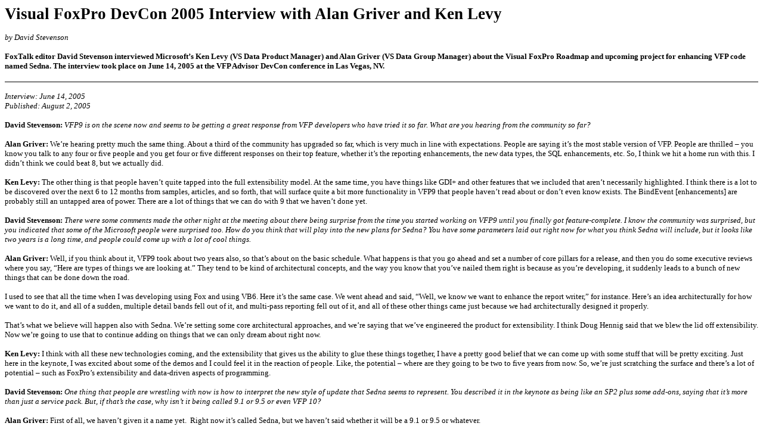

--- FILE ---
content_type: text/html
request_url: http://foxcentral.net/microsoft/vfpdevcon2005_interview_alangriver_kenlevy.htm
body_size: 76858
content:
<html xmlns:v="urn:schemas-microsoft-com:vml"
xmlns:o="urn:schemas-microsoft-com:office:office"
xmlns:w="urn:schemas-microsoft-com:office:word"
xmlns:st1="urn:schemas-microsoft-com:office:smarttags"
xmlns="http://www.w3.org/TR/REC-html40">

<head>
<meta http-equiv=Content-Type content="text/html; charset=windows-1252">
<meta name=ProgId content=Word.Document>
<meta name=Generator content="Microsoft Word 11">
<meta name=Originator content="Microsoft Word 11">
<link rel=File-List
href="VFPDevCon2005_Interview_AlanGriver_KenLevy_files/filelist.xml">
<title>Visual FoxPro DevCon 2005 Interview with Alan Griver and Ken Levy</title>
<o:SmartTagType namespaceuri="urn:schemas-microsoft-com:office:smarttags"
 name="place"/>
<o:SmartTagType namespaceuri="urn:schemas-microsoft-com:office:smarttags"
 name="State"/>
<o:SmartTagType namespaceuri="urn:schemas-microsoft-com:office:smarttags"
 name="City"/>
<o:SmartTagType namespaceuri="urn:schemas-microsoft-com:office:smarttags"
 name="PersonName"/>
<!--[if gte mso 9]><xml>
 <o:DocumentProperties>
  <o:Author>David Stevenson</o:Author>
  <o:Template>PinnacleTemplate.dot</o:Template>
  <o:LastAuthor>Ken Levy</o:LastAuthor>
  <o:Revision>5</o:Revision>
  <o:TotalTime>39</o:TotalTime>
  <o:Created>2005-08-02T16:31:00Z</o:Created>
  <o:LastSaved>2005-08-02T16:50:00Z</o:LastSaved>
  <o:Pages>1</o:Pages>
  <o:Words>5535</o:Words>
  <o:Characters>31554</o:Characters>
  <o:Lines>262</o:Lines>
  <o:Paragraphs>74</o:Paragraphs>
  <o:CharactersWithSpaces>37015</o:CharactersWithSpaces>
  <o:Version>11.6408</o:Version>
 </o:DocumentProperties>
</xml><![endif]--><!--[if gte mso 9]><xml>
 <w:WordDocument>
  <w:SpellingState>Clean</w:SpellingState>
  <w:GrammarState>Clean</w:GrammarState>
  <w:DoNotHyphenateCaps/>
  <w:DrawingGridHorizontalSpacing>0 pt</w:DrawingGridHorizontalSpacing>
  <w:DrawingGridVerticalSpacing>0 pt</w:DrawingGridVerticalSpacing>
  <w:DisplayHorizontalDrawingGridEvery>0</w:DisplayHorizontalDrawingGridEvery>
  <w:DisplayVerticalDrawingGridEvery>0</w:DisplayVerticalDrawingGridEvery>
  <w:UseMarginsForDrawingGridOrigin/>
  <w:ValidateAgainstSchemas/>
  <w:SaveIfXMLInvalid>false</w:SaveIfXMLInvalid>
  <w:IgnoreMixedContent>false</w:IgnoreMixedContent>
  <w:AlwaysShowPlaceholderText>false</w:AlwaysShowPlaceholderText>
  <w:DrawingGridHorizontalOrigin>0 pt</w:DrawingGridHorizontalOrigin>
  <w:DrawingGridVerticalOrigin>0 pt</w:DrawingGridVerticalOrigin>
  <w:Compatibility>
   <w:UsePrinterMetrics/>
   <w:FootnoteLayoutLikeWW8/>
   <w:ShapeLayoutLikeWW8/>
   <w:AlignTablesRowByRow/>
   <w:ForgetLastTabAlignment/>
   <w:LayoutRawTableWidth/>
   <w:LayoutTableRowsApart/>
   <w:UseWord97LineBreakingRules/>
   <w:SelectEntireFieldWithStartOrEnd/>
   <w:UseWord2002TableStyleRules/>
  </w:Compatibility>
  <w:BrowserLevel>MicrosoftInternetExplorer4</w:BrowserLevel>
 </w:WordDocument>
</xml><![endif]--><!--[if gte mso 9]><xml>
 <w:LatentStyles DefLockedState="false" LatentStyleCount="156">
 </w:LatentStyles>
</xml><![endif]--><!--[if !mso]><object
 classid="clsid:38481807-CA0E-42D2-BF39-B33AF135CC4D" id=ieooui></object>
<style>
st1\:*{behavior:url(#ieooui) }
</style>
<![endif]-->
<style>
<!--
 /* Font Definitions */
 @font-face
	{font-family:Tahoma;
	panose-1:2 11 6 4 3 5 4 4 2 4;
	mso-font-charset:0;
	mso-generic-font-family:swiss;
	mso-font-pitch:variable;
	mso-font-signature:1627421319 -2147483648 8 0 66047 0;}
@font-face
	{font-family:Verdana;
	panose-1:2 11 6 4 3 5 4 4 2 4;
	mso-font-charset:0;
	mso-generic-font-family:swiss;
	mso-font-pitch:variable;
	mso-font-signature:536871559 0 0 0 415 0;}
 /* Style Definitions */
 p.MsoNormal, li.MsoNormal, div.MsoNormal
	{mso-style-parent:"";
	margin:0in;
	margin-bottom:.0001pt;
	mso-pagination:widow-orphan;
	font-size:10.0pt;
	font-family:"Times New Roman";
	mso-fareast-font-family:"Times New Roman";}
h1
	{mso-style-next:Normal;
	margin-top:12.0pt;
	margin-right:0in;
	margin-bottom:3.0pt;
	margin-left:0in;
	mso-pagination:widow-orphan;
	page-break-after:avoid;
	mso-outline-level:1;
	font-size:14.0pt;
	mso-bidi-font-size:10.0pt;
	font-family:Arial;
	mso-bidi-font-family:"Times New Roman";
	mso-font-kerning:14.0pt;
	mso-bidi-font-weight:normal;}
p.MsoCommentText, li.MsoCommentText, div.MsoCommentText
	{mso-style-noshow:yes;
	margin:0in;
	margin-bottom:.0001pt;
	mso-pagination:widow-orphan;
	font-size:10.0pt;
	font-family:"Times New Roman";
	mso-fareast-font-family:"Times New Roman";}
span.MsoCommentReference
	{mso-style-noshow:yes;
	mso-ansi-font-size:8.0pt;
	mso-bidi-font-size:8.0pt;}
a:link, span.MsoHyperlink
	{color:blue;
	text-decoration:underline;
	text-underline:single;}
a:visited, span.MsoHyperlinkFollowed
	{color:purple;
	text-decoration:underline;
	text-underline:single;}
p.MsoAcetate, li.MsoAcetate, div.MsoAcetate
	{mso-style-noshow:yes;
	margin:0in;
	margin-bottom:.0001pt;
	mso-pagination:widow-orphan;
	font-size:8.0pt;
	font-family:Tahoma;
	mso-fareast-font-family:"Times New Roman";}
p.question, li.question, div.question
	{mso-style-name:_question;
	margin:0in;
	margin-bottom:.0001pt;
	mso-pagination:widow-orphan;
	tab-stops:.25in;
	font-size:10.0pt;
	font-family:Arial;
	mso-fareast-font-family:"Times New Roman";
	mso-bidi-font-family:"Times New Roman";
	font-weight:bold;
	mso-bidi-font-weight:normal;}
p.bodytext, li.bodytext, div.bodytext
	{mso-style-name:"_body text";
	margin:0in;
	margin-bottom:.0001pt;
	mso-pagination:widow-orphan;
	tab-stops:.25in;
	font-size:10.0pt;
	font-family:"Times New Roman";
	mso-fareast-font-family:"Times New Roman";}
p.headline, li.headline, div.headline
	{mso-style-name:_headline;
	mso-style-parent:"_body text";
	mso-style-next:"_body text";
	margin:0in;
	margin-bottom:.0001pt;
	mso-pagination:widow-orphan;
	tab-stops:.25in;
	font-size:24.0pt;
	mso-bidi-font-size:10.0pt;
	font-family:Arial;
	mso-fareast-font-family:"Times New Roman";
	mso-bidi-font-family:"Times New Roman";
	font-weight:bold;
	mso-bidi-font-weight:normal;}
p.intro, li.intro, div.intro
	{mso-style-name:_intro;
	mso-style-parent:"_body text";
	mso-style-next:"_body text";
	margin:0in;
	margin-bottom:.0001pt;
	mso-pagination:widow-orphan;
	tab-stops:.25in;
	font-size:9.0pt;
	mso-bidi-font-size:10.0pt;
	font-family:Arial;
	mso-fareast-font-family:"Times New Roman";
	mso-bidi-font-family:"Times New Roman";
	font-weight:bold;
	mso-bidi-font-weight:normal;}
p.byline, li.byline, div.byline
	{mso-style-name:_byline;
	mso-style-parent:"_body text";
	mso-style-next:"_body text";
	margin:0in;
	margin-bottom:.0001pt;
	mso-pagination:widow-orphan;
	tab-stops:.25in;
	font-size:10.0pt;
	font-family:"Times New Roman";
	mso-fareast-font-family:"Times New Roman";
	font-style:italic;
	mso-bidi-font-style:normal;}
p.subhead1, li.subhead1, div.subhead1
	{mso-style-name:"_subhead 1";
	mso-style-parent:"_body text";
	mso-style-next:"_body text";
	margin:0in;
	margin-bottom:.0001pt;
	mso-pagination:widow-orphan;
	tab-stops:.25in;
	font-size:10.0pt;
	font-family:Arial;
	mso-fareast-font-family:"Times New Roman";
	mso-bidi-font-family:"Times New Roman";
	font-weight:bold;
	mso-bidi-font-weight:normal;}
p.subhead2, li.subhead2, div.subhead2
	{mso-style-name:"_subhead 2";
	mso-style-parent:"_subhead 1";
	mso-style-next:"_body text";
	margin:0in;
	margin-bottom:.0001pt;
	mso-pagination:widow-orphan;
	tab-stops:.25in;
	font-size:10.0pt;
	font-family:Arial;
	mso-fareast-font-family:"Times New Roman";
	mso-bidi-font-family:"Times New Roman";
	font-weight:bold;
	mso-bidi-font-weight:normal;
	font-style:italic;
	mso-bidi-font-style:normal;}
p.figurecaption, li.figurecaption, div.figurecaption
	{mso-style-name:"_figure caption";
	mso-style-parent:"_body text";
	mso-style-next:"_body text";
	margin:0in;
	margin-bottom:.0001pt;
	mso-pagination:widow-orphan;
	tab-stops:.25in;
	font-size:10.0pt;
	font-family:Arial;
	mso-fareast-font-family:"Times New Roman";
	mso-bidi-font-family:"Times New Roman";
	font-style:italic;
	mso-bidi-font-style:normal;}
p.tablecaption, li.tablecaption, div.tablecaption
	{mso-style-name:"_table caption";
	mso-style-parent:"_body text";
	mso-style-next:"_body text";
	margin:0in;
	margin-bottom:.0001pt;
	mso-pagination:widow-orphan;
	tab-stops:.25in;
	font-size:10.0pt;
	font-family:Arial;
	mso-fareast-font-family:"Times New Roman";
	mso-bidi-font-family:"Times New Roman";
	font-style:italic;
	mso-bidi-font-style:normal;}
p.listingcaption, li.listingcaption, div.listingcaption
	{mso-style-name:"_listing caption";
	mso-style-parent:"_body text";
	mso-style-next:"_body text";
	margin:0in;
	margin-bottom:.0001pt;
	mso-pagination:widow-orphan;
	tab-stops:.25in;
	font-size:10.0pt;
	font-family:Arial;
	mso-fareast-font-family:"Times New Roman";
	mso-bidi-font-family:"Times New Roman";
	font-style:italic;
	mso-bidi-font-style:normal;}
p.code, li.code, div.code
	{mso-style-name:_code;
	mso-style-parent:"_body text";
	mso-style-next:"_body text";
	margin:0in;
	margin-bottom:.0001pt;
	mso-pagination:widow-orphan;
	tab-stops:9.0pt;
	font-size:8.0pt;
	mso-bidi-font-size:10.0pt;
	font-family:"Courier New";
	mso-fareast-font-family:"Times New Roman";
	mso-bidi-font-family:"Times New Roman";
	font-weight:bold;
	mso-bidi-font-weight:normal;}
p.bio, li.bio, div.bio
	{mso-style-name:_bio;
	mso-style-parent:"_body text";
	mso-style-next:"_body text";
	margin:0in;
	margin-bottom:.0001pt;
	mso-pagination:widow-orphan;
	tab-stops:.25in;
	font-size:9.0pt;
	mso-bidi-font-size:10.0pt;
	font-family:"Times New Roman";
	mso-fareast-font-family:"Times New Roman";
	font-style:italic;
	mso-bidi-font-style:normal;}
p.tabletext, li.tabletext, div.tabletext
	{mso-style-name:"_table text";
	mso-style-parent:"_body text";
	mso-style-next:"_body text";
	margin:0in;
	margin-bottom:.0001pt;
	mso-pagination:widow-orphan;
	tab-stops:.25in;
	font-size:8.0pt;
	mso-bidi-font-size:10.0pt;
	font-family:Arial;
	mso-fareast-font-family:"Times New Roman";
	mso-bidi-font-family:"Times New Roman";}
p.tablecolumnhead, li.tablecolumnhead, div.tablecolumnhead
	{mso-style-name:"_table column head";
	mso-style-parent:"_table text";
	mso-style-next:"_body text";
	margin:0in;
	margin-bottom:.0001pt;
	mso-pagination:widow-orphan;
	tab-stops:.25in;
	font-size:9.0pt;
	mso-bidi-font-size:10.0pt;
	font-family:Arial;
	mso-fareast-font-family:"Times New Roman";
	mso-bidi-font-family:"Times New Roman";
	font-weight:bold;
	mso-bidi-font-weight:normal;}
p.sidebartext, li.sidebartext, div.sidebartext
	{mso-style-name:"_sidebar text";
	mso-style-parent:"_body text";
	mso-style-next:"_body text";
	margin:0in;
	margin-bottom:.0001pt;
	mso-pagination:widow-orphan;
	tab-stops:.25in;
	font-size:9.0pt;
	mso-bidi-font-size:10.0pt;
	font-family:Arial;
	mso-fareast-font-family:"Times New Roman";
	mso-bidi-font-family:"Times New Roman";}
p.sidebarheadline, li.sidebarheadline, div.sidebarheadline
	{mso-style-name:"_sidebar headline";
	mso-style-parent:"_body text";
	mso-style-next:"_body text";
	margin:0in;
	margin-bottom:.0001pt;
	mso-pagination:widow-orphan;
	tab-stops:.25in;
	font-size:18.0pt;
	mso-bidi-font-size:10.0pt;
	font-family:Arial;
	mso-fareast-font-family:"Times New Roman";
	mso-bidi-font-family:"Times New Roman";
	font-weight:bold;
	mso-bidi-font-weight:normal;}
p.tipheadline, li.tipheadline, div.tipheadline
	{mso-style-name:"_tip headline";
	mso-style-parent:"_body text";
	mso-style-next:"_body text";
	margin:0in;
	margin-bottom:.0001pt;
	mso-pagination:widow-orphan;
	tab-stops:.25in;
	font-size:18.0pt;
	mso-bidi-font-size:10.0pt;
	font-family:Arial;
	mso-fareast-font-family:"Times New Roman";
	mso-bidi-font-family:"Times New Roman";
	font-weight:bold;
	mso-bidi-font-weight:normal;}
p.tiptext, li.tiptext, div.tiptext
	{mso-style-name:"_tip text";
	mso-style-parent:"_body text";
	mso-style-next:"_body text";
	margin:0in;
	margin-bottom:.0001pt;
	mso-pagination:widow-orphan;
	tab-stops:.25in;
	font-size:10.0pt;
	font-family:"Times New Roman";
	mso-fareast-font-family:"Times New Roman";}
p.tipbyline, li.tipbyline, div.tipbyline
	{mso-style-name:"_tip byline";
	mso-style-parent:"_body text";
	mso-style-next:"_body text";
	margin:0in;
	margin-bottom:.0001pt;
	mso-pagination:widow-orphan;
	tab-stops:.25in;
	font-size:9.0pt;
	mso-bidi-font-size:10.0pt;
	font-family:"Times New Roman";
	mso-fareast-font-family:"Times New Roman";
	font-style:italic;
	mso-bidi-font-style:normal;}
p.productworldnews, li.productworldnews, div.productworldnews
	{mso-style-name:"_product world news";
	mso-style-parent:"_body text";
	mso-style-next:"_body text";
	margin:0in;
	margin-bottom:.0001pt;
	mso-pagination:widow-orphan;
	tab-stops:.25in;
	font-size:8.0pt;
	mso-bidi-font-size:10.0pt;
	font-family:"Courier New";
	mso-fareast-font-family:"Times New Roman";
	mso-bidi-font-family:"Times New Roman";}
span.GramE
	{mso-style-name:"";
	mso-gram-e:yes;}
@page Section1
	{size:8.5in 11.0in;
	margin:1.0in 1.25in 1.0in 1.25in;
	mso-header-margin:.5in;
	mso-footer-margin:.5in;
	mso-paper-source:0;}
div.Section1
	{page:Section1;}
-->
</style>
<!--[if gte mso 10]>
<style>
 /* Style Definitions */
 table.MsoNormalTable
	{mso-style-name:"Table Normal";
	mso-tstyle-rowband-size:0;
	mso-tstyle-colband-size:0;
	mso-style-noshow:yes;
	mso-style-parent:"";
	mso-padding-alt:0in 5.4pt 0in 5.4pt;
	mso-para-margin:0in;
	mso-para-margin-bottom:.0001pt;
	mso-pagination:widow-orphan;
	font-size:10.0pt;
	font-family:"Times New Roman";
	mso-ansi-language:#0400;
	mso-fareast-language:#0400;
	mso-bidi-language:#0400;}
</style>
<![endif]--><!--[if gte mso 9]><xml>
 <o:shapedefaults v:ext="edit" spidmax="5122"/>
</xml><![endif]--><!--[if gte mso 9]><xml>
 <o:shapelayout v:ext="edit">
  <o:idmap v:ext="edit" data="1"/>
 </o:shapelayout></xml><![endif]-->
</head>

<body lang=EN-US link=blue vlink=purple style='tab-interval:.5in'>

<div class=Section1>

<p class=headline><span style='font-size:20.0pt;font-family:Verdana'>Visual
FoxPro DevCon 2005 Interview with Alan Griver and Ken Levy<o:p></o:p></span></p>

<p class=byline><span style='font-family:Verdana'><o:p>&nbsp;</o:p></span></p>

<p class=byline><span class=GramE><span style='font-family:Verdana'>by</span></span><span
style='font-family:Verdana'> David Stevenson<o:p></o:p></span></p>

<p class=bodytext><span style='font-family:Verdana'><o:p>&nbsp;</o:p></span></p>

<p class=intro><span style='font-size:10.0pt;font-family:Verdana'>FoxTalk
editor David Stevenson interviewed Microsoft’s Ken Levy (VS Data Product
Manager) and Alan Griver (VS Data Group Manager) about the Visual FoxPro
Roadmap and upcoming project for enhancing VFP code named Sedna. The interview
took place on June 14, 2005 at the VFP Advisor DevCon conference in <st1:place
w:st="on"><st1:City w:st="on">Las Vegas</st1:City>, <st1:State w:st="on">NV</st1:State></st1:place>.<o:p></o:p></span></p>

<div style='mso-element:para-border-div;border:none;border-bottom:solid windowtext 1.0pt;
mso-border-bottom-alt:solid windowtext .75pt;padding:0in 0in 1.0pt 0in'>

<p class=bodytext style='border:none;mso-border-bottom-alt:solid windowtext .75pt;
padding:0in;mso-padding-alt:0in 0in 1.0pt 0in'><span style='font-family:Verdana'><o:p>&nbsp;</o:p></span></p>

</div>

<p class=bodytext><span style='font-family:Verdana'><o:p>&nbsp;</o:p></span></p>

<p class=bodytext><i style='mso-bidi-font-style:normal'><span style='font-family:
Verdana'>Interview: June 14, 2005<o:p></o:p></span></i></p>

<p class=bodytext><i style='mso-bidi-font-style:normal'><span style='font-family:
Verdana'>Published: August 2, 2005</span></i><b style='mso-bidi-font-weight:
normal'><span style='font-family:Verdana'><br>
<br>
David Stevenson: </span></b><i style='mso-bidi-font-style:normal'><span
style='font-family:Verdana'>VFP9 is on the scene now and seems to be getting a
great response from VFP developers who have tried it so far. What are you
hearing from the community so far?</span></i><b style='mso-bidi-font-weight:
normal'><span style='font-family:Verdana'><o:p></o:p></span></b></p>

<p class=bodytext><span style='font-family:Verdana'><o:p>&nbsp;</o:p></span></p>

<p class=bodytext><b style='mso-bidi-font-weight:normal'><span
style='font-family:Verdana'>Alan Griver: </span></b><span style='font-family:
Verdana'>We’re hearing pretty much the same thing. About a third of the
community has upgraded so far, which is very much in line with expectations.
People are saying it’s the most stable version of VFP. People are thrilled –
you know you talk to any four or five people and you get four or five different
responses on their top feature, whether it’s the reporting enhancements, the
new data types, the SQL enhancements, etc. So, I think we hit a home run with
this. I didn’t think we could beat 8, but we actually did.<o:p></o:p></span></p>

<p class=bodytext><span style='font-family:Verdana'><o:p>&nbsp;</o:p></span></p>

<p class=bodytext><b style='mso-bidi-font-weight:normal'><span
style='font-family:Verdana'>Ken Levy: </span></b><span style='font-family:Verdana'>The
other thing is that people haven’t quite tapped into the full extensibility
model. At the same time, you have things like GDI+ and other features that we
included that aren’t necessarily highlighted. I think there is a lot to be
discovered over the next 6 to 12 months from samples, articles, and so forth,
that will surface quite a bit more functionality in VFP9 that people haven’t
read about or don’t even know exists. The BindEvent [enhancements] are probably
still an untapped area of power. There are a lot of things that we can do with
9 that we haven’t done yet.<o:p></o:p></span></p>

<p class=bodytext><span style='font-family:Verdana'><o:p>&nbsp;</o:p></span></p>

<p class=bodytext><b style='mso-bidi-font-weight:normal'><span
style='font-family:Verdana'>David Stevenson: </span></b><i style='mso-bidi-font-style:
normal'><span style='font-family:Verdana'>There were some comments made the
other night at the meeting about there being surprise from the time you started
working on VFP9 until you finally got feature-complete. I know the community
was surprised, but you indicated that some of the Microsoft people were
surprised too. How do you think that will play into the new plans for Sedna?
You have some parameters laid out right now for what you think Sedna will
include, but it looks like two years is a long time, and people could come up
with a lot of cool things.</span></i><b style='mso-bidi-font-weight:normal'><span
style='font-family:Verdana'><o:p></o:p></span></b></p>

<p class=bodytext><span style='font-family:Verdana'><o:p>&nbsp;</o:p></span></p>

<p class=bodytext><b style='mso-bidi-font-weight:normal'><span
style='font-family:Verdana'>Alan Griver: </span></b><span style='font-family:
Verdana'>Well, if you think about it, VFP9 took about two years also, so that’s
about on the basic schedule. What happens is that you go ahead and set a number
of core pillars for a release, and then you do some executive reviews where you
say, “Here are types of things we are looking at.” They tend to be kind of
architectural concepts, and the way you know that you’ve nailed them right is
because as you’re developing, it suddenly leads to a bunch of new things that
can be done down the road.<o:p></o:p></span></p>

<p class=bodytext><span style='font-family:Verdana'><o:p>&nbsp;</o:p></span></p>

<p class=bodytext><span style='font-family:Verdana'>I used to see that all the
time when I was developing using Fox and using VB6. Here it’s the same case. We
went ahead and said, “Well, we know we want to enhance the report writer,” for
instance. Here’s an idea architecturally for how we want to do it, and all of a
sudden, multiple detail bands fell out of it, and multi-pass reporting fell out
of it, and all of these other things came just because we had architecturally
designed it properly.<o:p></o:p></span></p>

<p class=bodytext><span style='font-family:Verdana'><o:p>&nbsp;</o:p></span></p>

<p class=bodytext><span style='font-family:Verdana'>That’s what we believe will
happen also with Sedna. We’re setting some core architectural approaches, and
we’re saying that we’ve engineered the product for extensibility. I think <st1:PersonName
w:st="on">Doug Hennig</st1:PersonName> said that we blew the lid off
extensibility. Now we’re going to use that to continue adding on things that we
can only dream about right now.<o:p></o:p></span></p>

<p class=bodytext><span style='font-family:Verdana'><o:p>&nbsp;</o:p></span></p>

<p class=bodytext><b style='mso-bidi-font-weight:normal'><span
style='font-family:Verdana'>Ken Levy: </span></b><span style='font-family:Verdana'>I
think with all these new technologies coming, and the extensibility that gives
us the ability to glue these things together, I have a pretty good belief that
we can come up with some stuff that will be pretty exciting. Just here in the
keynote, I was excited about some of the demos and I could feel it in the
reaction of people. Like, the potential – where are they going to be two to
five years from now. So, we’re just scratching the surface and there’s a lot of
potential – such as FoxPro’s extensibility and data-driven aspects of
programming. <o:p></o:p></span></p>

<p class=bodytext><span style='font-family:Verdana'><o:p>&nbsp;</o:p></span></p>

<p class=bodytext><b style='mso-bidi-font-weight:normal'><span
style='font-family:Verdana'>David Stevenson: </span></b><i style='mso-bidi-font-style:
normal'><span style='font-family:Verdana'>One thing that people are wrestling
with now is how to interpret the new style of update that Sedna seems to
represent. You described it in the keynote as being like an SP2 plus some
add-ons, saying that it’s more than just a service pack. But, if that’s the
case, why isn’t it being called 9.1 or 9.5 or even VFP 10?<o:p></o:p></span></i></p>

<p class=bodytext><span style='font-family:Verdana'><o:p>&nbsp;</o:p></span></p>

<p class=bodytext><b style='mso-bidi-font-weight:normal'><span
style='font-family:Verdana'>Alan Griver: </span></b><span style='font-family:
Verdana'>First of all, we haven’t given it a name yet.<span
style='mso-spacerun:yes'>  </span>Right now it’s called Sedna, but we haven’t
said whether it will be a 9.1 or 9.5 or whatever.<o:p></o:p></span></p>

<p class=bodytext><span style='font-family:Verdana'><o:p>&nbsp;</o:p></span></p>

<p class=bodytext><b style='mso-bidi-font-weight:normal'><span
style='font-family:Verdana'>David Stevenson: </span></b><i style='mso-bidi-font-style:
normal'><span style='font-family:Verdana'>Right, but you described it as a
service pack plus add-ons.</span></i><b style='mso-bidi-font-weight:normal'><span
style='font-family:Verdana'><o:p></o:p></span></b></p>

<p class=bodytext><span style='font-family:Verdana'><o:p>&nbsp;</o:p></span></p>

<p class=bodytext><b style='mso-bidi-font-weight:normal'><span
style='font-family:Verdana'>Alan Griver: </span></b><span style='font-family:
Verdana'>If you think of, for instance, Windows XP SP2, that added a lot of
functionality to Windows as well, similar to how Sedna will do that for Fox.
We’re finding that we may not have to heavily touch the core bits – that
additional DLLs, just like any application you write might have one core EXE
but a bunch of different DLLs, additional Fox extensibility can give us a wide
range of features. And it keeps us on a really stable base, so that also helps
with people migrating, and et cetera. If it worked on VFP9, it will continue to
work because it’s the same code. So, you get the enhancements and you get the
stability.<o:p></o:p></span></p>

<p class=bodytext><span style='font-family:Verdana'><o:p>&nbsp;</o:p></span></p>

<p class=bodytext><b style='mso-bidi-font-weight:normal'><span
style='font-family:Verdana'>Ken Levy: </span></b><span style='font-family:Verdana'>One
of the things we did after we shipped version 9 is we stepped back and said
rather than following a traditional path, we looked long-term. I don’t mean a
year from <span class=GramE>now,</span> I’m talking three to ten years. What’s
our <span class=GramE>path.</span> Where do Fox developers need to be, what
kind of things will they demand, <span class=GramE>what</span> will their users
demand. With our team’s limited resources, just like with 9.0, we had to be
very meticulous in what we prioritized. We can’t just do everything. If we were
to spend a whole lot of time, for instance, on the grid control, it could take
a huge amount of time in planning, development and testing. It’s not that easy
to just crack open something and make changes. <o:p></o:p></span></p>

<p class=bodytext><span style='font-family:Verdana'><o:p>&nbsp;</o:p></span></p>

<p class=bodytext><span style='font-family:Verdana'>If we took all of that
effort and put it into something that had to do with Longhorn (Windows Vista),
for example, it might benefit users and their applications far more. So it’s
like the quote from Spock in Star Trek, “The needs of the many outweigh the
needs of the few, or the one.” That’s something that we think about on occasion
when we’re thinking about these features. We have to sit back and try to decide
what <span class=GramE>are all of our options</span>, and let’s think out of
the box. What are the options of what is it, how do we package it, how do we
distribute it. We’re keeping all of our options open and we’re thinking that
having regular betas that will allow people to see what we’re doing and know
way in advance exactly what we’re thinking. So, it’s not this big surprise in
six months – what did they announce. And it’s like this big letter with all the
new features and hardly anyone knew what was coming, and then they wait six
months until the product releases – that type of thing. Here [with Sedna] on a
monthly basis they see the evolution of it and have input and the community
becomes more an extension of the FoxPro team itself.<o:p></o:p></span></p>

<p class=bodytext><span style='font-family:Verdana'><o:p>&nbsp;</o:p></span></p>

<p class=bodytext><b style='mso-bidi-font-weight:normal'><span
style='font-family:Verdana'>Alan Griver: </span></b><span style='font-family:
Verdana'>This is something that we’ve seen be very successful with Visual
Studio, with the feedback center and also the CTPs, the Community Technology
Previews. Visual Studio has been providing a release that says it may not be up
to beta quality, but you can see everything that we’re doing on a
month-by-month basis. Now SQL Server has taken that on, and now Fox is looking
at doing it as well. It’s something that I think you’ll see more groups do.<o:p></o:p></span></p>

<p class=bodytext><span style='font-family:Verdana'><o:p>&nbsp;</o:p></span></p>

<p class=bodytext><b style='mso-bidi-font-weight:normal'><span
style='font-family:Verdana'>Ken Levy: </span></b><span style='font-family:Verdana'>This
is not a marketing plug, but it’s a true technical tip for software developers.
Look into getting a very inexpensive program called Virtual PC. It’s a great
way of running beta software and experimenting with things, so you can keep up
to date, put a little time in there and give us some feedback. I think that
will go a long way in our efforts in building Sedna.<o:p></o:p></span></p>

<p class=bodytext><span style='font-family:Verdana'><o:p>&nbsp;</o:p></span></p>

<p class=bodytext><b style='mso-bidi-font-weight:normal'><span
style='font-family:Verdana'>Alan Griver: </span></b><span style='font-family:
Verdana'>I do want to make one thing pretty clear for people who are worried
about how to keep up with these monthly releases – something that the Visual
Studio community went through – and the answer is that you don’t have to pick
them up every month. When you find you have some extra time, you go and
download the latest version, play with it, run your current app on it and
report bugs.<o:p></o:p></span></p>

<p class=bodytext><span style='font-family:Verdana'><o:p>&nbsp;</o:p></span></p>

<p class=bodytext><b style='mso-bidi-font-weight:normal'><span
style='font-family:Verdana'>David Stevenson: </span></b><i style='mso-bidi-font-style:
normal'><span style='font-family:Verdana'>Do you plan to be releasing that
often – monthly?</span></i><b style='mso-bidi-font-weight:normal'><span
style='font-family:Verdana'><o:p></o:p></span></b></p>

<p class=bodytext><span style='font-family:Verdana'><o:p>&nbsp;</o:p></span></p>

<p class=bodytext><b style='mso-bidi-font-weight:normal'><span
style='font-family:Verdana'>Alan Griver: </span></b><span style='font-family:
Verdana'>That’s one of the things we’re looking at. With the size of the team,
it may not be quite as often, but we’ll see. We’d like to be a lot more
transparent and a lot more open about what we’re doing, because we’re part of
the community and the community is part of the team, and we’re always leading
the way, or closely following in this case, in how we can bring the community
closer into the product. We’ve always taken enhancement lists – we led the way
there – and here we’d like to see if we can do something more than one public
beta, which is what we’ve been doing.<o:p></o:p></span></p>

<p class=bodytext><span style='font-family:Verdana'><o:p>&nbsp;</o:p></span></p>

<p class=bodytext><b style='mso-bidi-font-weight:normal'><span
style='font-family:Verdana'>Ken Levy: </span></b><span style='font-family:Verdana'>The
two most common questions are, “What are you doing with FoxPro?” and “What are
you not doing with FoxPro?<span class=GramE>”.</span> People really want to be
able to make decisions and plan things out based on good information. We want
to increase that dramatically on a more rapid basis.<o:p></o:p></span></p>

<p class=bodytext><span style='font-family:Verdana'><o:p>&nbsp;</o:p></span></p>

<p class=bodytext><b style='mso-bidi-font-weight:normal'><span
style='font-family:Verdana'>David Stevenson: </span></b><i style='mso-bidi-font-style:
normal'><span style='font-family:Verdana'>Well, on that note, I have noted in
some of the discussion online that people are trying to understand what the
(VFP) Roadmap really says. There is a set of words there and there’s an FAQ
entry that points right back – they point to each other. The one comment I’ve
seen people react to the most is that the Roadmap contains “all of our plans”
for enhancing Visual FoxPro.<o:p></o:p></span></i></p>

<p class=bodytext><span style='font-family:Verdana'><o:p>&nbsp;</o:p></span></p>

<p class=bodytext><b style='mso-bidi-font-weight:normal'><span
style='font-family:Verdana'>Ken Levy: </span></b><span style='font-family:Verdana'>All
of our current plans.<o:p></o:p></span></p>

<p class=bodytext><span style='font-family:Verdana'><o:p>&nbsp;</o:p></span></p>

<p class=bodytext><b style='mso-bidi-font-weight:normal'><span
style='font-family:Verdana'>Alan Griver: </span></b><span style='font-family:
Verdana'>All of our current plans.<o:p></o:p></span></p>

<p class=bodytext><span style='font-family:Verdana'><o:p>&nbsp;</o:p></span></p>

<p class=bodytext><b style='mso-bidi-font-weight:normal'><span
style='font-family:Verdana'>David Stevenson: </span></b><i style='mso-bidi-font-style:
normal'><span style='font-family:Verdana'>Does it actually say “all of our
current plans”?</span></i><b style='mso-bidi-font-weight:normal'><span
style='font-family:Verdana'><o:p></o:p></span></b></p>

<p class=bodytext><span style='font-family:Verdana'><o:p>&nbsp;</o:p></span></p>

<p class=bodytext><b style='mso-bidi-font-weight:normal'><span
style='font-family:Verdana'>Ken Levy: </span></b><span style='font-family:Verdana'>On
the FAQ page it says all of our current plans for enhancing Visual FoxPro are
located in the Roadmap. That’s subject to change at any time.<o:p></o:p></span></p>

<p class=bodytext><span style='font-family:Verdana'><o:p>&nbsp;</o:p></span></p>

<p class=bodytext><b style='mso-bidi-font-weight:normal'><span
style='font-family:Verdana'>David Stevenson: </span></b><i style='mso-bidi-font-style:
normal'><span style='font-family:Verdana'>The obvious follow-up question is,
“What are the chances that there will be further enhancements beyond Sedna?”</span></i><b
style='mso-bidi-font-weight:normal'><span style='font-family:Verdana'><o:p></o:p></span></b></p>

<p class=bodytext><span style='font-family:Verdana'><o:p>&nbsp;</o:p></span></p>

<p class=bodytext><b style='mso-bidi-font-weight:normal'><span
style='font-family:Verdana'>Alan Griver: </span></b><span style='font-family:
Verdana'>It’s something we’ll look at towards the end of Sedna, just like we
looked at Sedna toward the end of VFP <span class=GramE>9,</span> we looked at
9 toward the end of VFP 8, and 7 toward the end of 6. With the team that we
have we basically can look one version up. Right now, Sedna is actually
probably one of the bigger bets and efforts that we’ve taken in a while. If you
think about it, the last time we’ve had an architectural shift in the
underlying environment was when we moved from DOS to <span class=GramE>Windows,</span>
or maybe from 16 to 32 bits.<o:p></o:p></span></p>

<p class=bodytext><span style='font-family:Verdana'><o:p>&nbsp;</o:p></span></p>

<p class=bodytext><span style='font-family:Verdana'>What we’ve got now is
essentially a new platform on Windows and we need to play well on that
platform. We know that it’s coming over the next couple of years and Sedna is
the release where we have to start taking that into account. So, all of our
efforts are involved in that. Just as a simple, simple example, Longhorn
(Windows Vista) has how many new APIs, Ken?<o:p></o:p></span></p>

<p class=bodytext><span style='font-family:Verdana'><o:p>&nbsp;</o:p></span></p>

<p class=bodytext><b style='mso-bidi-font-weight:normal'><span
style='font-family:Verdana'>Ken Levy: </span></b><span style='font-family:Verdana'>Over
3,500 as it <span class=GramE>stands</span> now.<o:p></o:p></span></p>

<p class=bodytext><span style='font-family:Verdana'><o:p>&nbsp;</o:p></span></p>

<p class=bodytext><b style='mso-bidi-font-weight:normal'><span
style='font-family:Verdana'>Alan Griver: </span></b><span style='font-family:
Verdana'>So, that means we have to look at all of those and figure out which
ones do we want to make really drop-dead easy to work with in Fox, how do we
want to extend it, and that’s just … work! So, right now we’re focused on Sedna
and we’re not focused on anything beyond it. We can’t say anything about
anything beyond it, but that’s no different than it has been every release.<o:p></o:p></span></p>

<p class=bodytext><span style='font-family:Verdana'><o:p>&nbsp;</o:p></span></p>

<p class=bodytext><b style='mso-bidi-font-weight:normal'><span
style='font-family:Verdana'>David Stevenson: </span></b><i style='mso-bidi-font-style:
normal'><span style='font-family:Verdana'>I think the thing that would most
concern people is whether the door is actually closed to further enhancements.</span></i><b
style='mso-bidi-font-weight:normal'><span style='font-family:Verdana'><o:p></o:p></span></b></p>

<p class=bodytext><span style='font-family:Verdana'><o:p>&nbsp;</o:p></span></p>

<p class=bodytext><b style='mso-bidi-font-weight:normal'><span
style='font-family:Verdana'>Ken Levy: </span></b><span style='font-family:Verdana'>A
big direct answer the best we can on that question is that there is a
possibility that there won’t be any enhancements after Sedna, and there is a
possibility that there will be. We would have answered the question the same
way after we shipped 8 and people asked about what’s beyond 9. We’re being
totally honest and we’re just not dancing around it in any way. There is no one
at Microsoft who has had meetings or decisions, and we’re waiting for two more
years to plan that out.<o:p></o:p></span></p>

<p class=bodytext><span style='font-family:Verdana'><o:p>&nbsp;</o:p></span></p>

<p class=bodytext><b style='mso-bidi-font-weight:normal'><span
style='font-family:Verdana'>Alan Griver: </span></b><span style='font-family:
Verdana'>The short answer is that the door is not closed to there being
enhancements beyond Sedna. The other side of that is that we don’t know what’s
behind the door yet.<o:p></o:p></span></p>

<p class=bodytext><span style='font-family:Verdana'><o:p>&nbsp;</o:p></span></p>

<p class=bodytext><b style='mso-bidi-font-weight:normal'><span
style='font-family:Verdana'>Ken Levy: </span></b><span style='font-family:Verdana'>Our
two objectives around a lot of things in Sedna are<span class=GramE>,</span> we
obviously would like Visual FoxPro developers and their users to use more .NET
technologies when it’s possible, and to eventually upgrade to Longhorn (Windows
Vista). That’s kind of an obvious thing. The other side of it is, as FoxPro
developers and solutions do leverage .NET and have needs in that space, and as
they do upgrade to Longhorn (Windows Vista), we need to make sure they succeed
as much as possible and that they don’t have any roadblocks. So, it’s a mixed
thing. We’re trying to encourage people to use other products and technologies
to make better applications, and at the same time help them along the way and
not let them be left behind.<span style='mso-spacerun:yes'>   </span><o:p></o:p></span></p>

<p class=bodytext><span style='font-family:Verdana'><o:p>&nbsp;</o:p></span></p>

<p class=bodytext><b style='mso-bidi-font-weight:normal'><span
style='font-family:Verdana'>David Stevenson: </span></b><i style='mso-bidi-font-style:
normal'><span style='font-family:Verdana'>How did you arrive at the idea of this
type of packaging of enhancements? This is clearly different from what we’ve
seen in the normal product development in the past.</span></i><b
style='mso-bidi-font-weight:normal'><span style='font-family:Verdana'><o:p></o:p></span></b></p>

<p class=bodytext><span style='font-family:Verdana'><o:p>&nbsp;</o:p></span></p>

<p class=bodytext><b style='mso-bidi-font-weight:normal'><span
style='font-family:Verdana'>Ken Levy: </span></b><span style='font-family:Verdana'>To
be directly honest, it was in discussion with upper management, including Eric
Rudder. It was a collaboration of ideas and options where we all hashed out
what were all the things that we could do, and it seems that everybody agreed
that this was the best option for the long-term result. We’ve stated clearly
that our goal is not to add FoxPro directly on the .NET platform, but we’re
going to enhance FoxPro as an evolutionary base, and then add more Visual
FoxPro-like features into Visual Studio (.NET). We have to keep both those
things in mind.<o:p></o:p></span></p>

<p class=bodytext><span style='font-family:Verdana'><o:p>&nbsp;</o:p></span></p>

<p class=bodytext><b style='mso-bidi-font-weight:normal'><span
style='font-family:Verdana'>Alan Griver: </span></b><span style='font-family:
Verdana'>I have a slightly different answer. It all depends on what makes up a
release. We can ship a product – and I think this is changing in multiple
places – here’s an example. If you look at the Linux world or if you look at
the open source world, you’ve got all these different releases going out at the
same time, and you pick one from column <span class=GramE>A</span>, two from
column B, and et cetera, and it’s really confusing and hard for people to keep
up with.<o:p></o:p></span></p>

<p class=bodytext><span style='font-family:Verdana'><o:p>&nbsp;</o:p></span></p>

<p class=bodytext><span style='font-family:Verdana'>What we’re saying is that
we have a pillar for Sedna. That pillar is interoperability. The minute you say
that, it means you’re not going to be changing the grid control. You’re not
going to be touching textboxes. We’re not going to be doing more to the SQL
engine – we did a ton in VFP 9. We can do things one of two ways. We can say,
it’s all going into the EXE, which will now grow by X hundreds of bytes or <span
class=GramE>megs</span>, and you have the possibility of introducing new
instability into the code that existed. <o:p></o:p></span></p>

<p class=bodytext><span style='font-family:Verdana'><o:p>&nbsp;</o:p></span></p>

<p class=bodytext><span style='font-family:Verdana'>Or, you can say, you know
what, architecturally, we did a great job with 9, and what we’d rather do is
create satellite DLLs that don’t affect the core stability of the product,
which we know is unbelievably strong. Let’s just go ahead and see how far we
can get in adding these features without touching the core. Does that mean we
won’t touch <span class=GramE>it.</span> No, that’s why we said an SP-type of thing.
There may be some things where it will work architecturally a lot better with a
different type of hook in there, so let’s add the hook into the core product
and make it available to the entire Fox community, and we’ll use it, too.<o:p></o:p></span></p>

<p class=bodytext><span style='font-family:Verdana'><o:p>&nbsp;</o:p></span></p>

<p class=bodytext><span style='font-family:Verdana'>People always talk about
programming languages being written in <span class=GramE>themselves</span>. The
.NET framework was written in C# and in VB. More and more parts of Visual
Studio are now written in the managed (.NET) languages. It’s the same reason
that anything that we add for ourselves benefits our customers. This means that
if we add new extensibility capabilities in Sedna and we prove how much can be
done – you know, if we can do half the things we defined in Sedna without
touching the core product, you know what, Fox is a hell of a product. <o:p></o:p></span></p>

<p class=bodytext><span style='font-family:Verdana'><o:p>&nbsp;</o:p></span></p>

<p class=bodytext><span style='font-family:Verdana'>So, I think that’s really
the core, and by not touching the EXE, it also makes things a lot easier and,
frankly, it cuts down on some of our expenses, too. It means that our testing
doesn’t have to be enhanced as much, and we can run the VFP 9 tests and assure
that everything continues to work. It means training and support costs. It
means that all the case studies – we’re about to have five new case studies up
about VFP 9 on the web – it means that those case studies stay current. The
moment you release a new version based on a new EXE, all of those case studies
go into archive and you start over again. It just gives the people who have
worked with us on the case studies more time for the advertising potential for
those case studies. So, I think it’s actually a big win for a lot of people.<o:p></o:p></span></p>

<p class=bodytext><span style='font-family:Verdana'><o:p>&nbsp;</o:p></span></p>

<p class=bodytext><b style='mso-bidi-font-weight:normal'><span
style='font-family:Verdana'>Ken Levy: </span></b><span style='font-family:Verdana'>I’ll
follow up on two things that YAG said. On a technical front, we may be doing a
lot of things as additional DLLs written in C++, the same way you’d code a
component native to core VFP. For instance, we might expose a lot of APIs for
Longhorn (Windows Vista) and try to treat it like natural language extensions.
We could easily put those into some kind of DLL and say SET LIBRARY TO and once
that one line of code was executed, you would have an extended language. And we
have all these other components that do all these other <span class=GramE>things,</span>
and you’re building on the VFP 9.0 platform, so to speak. One other benefit of
that is that when Sedna comes out, there may be a whole lot of things across
the board in Sedna, and there may be some people who only need 30 to 70% of
that capability, and they get to pick and choose which components they use
mostly without even touching the existing application because it’s already on
the same base. The upgrade process and the flexibility in testing should be
even better for them. It makes the management of the solutions and the
deployment a lot better.<o:p></o:p></span></p>

<p class=bodytext><span style='font-family:Verdana'><o:p>&nbsp;</o:p></span></p>

<p class=bodytext><b style='mso-bidi-font-weight:normal'><span
style='font-family:Verdana'>Alan Griver: </span></b><span style='font-family:
Verdana'>The other thing is that this isn’t anything that we haven’t done
before. I go back really far, right? <o:p></o:p></span></p>

<p class=bodytext><span style='font-family:Verdana'><o:p>&nbsp;</o:p></span></p>

<p class=bodytext><b style='mso-bidi-font-weight:normal'><span
style='font-family:Verdana'>David Stevenson: </span></b><i style='mso-bidi-font-style:
normal'><span style='font-family:Verdana'>Really far!</span></i><b
style='mso-bidi-font-weight:normal'><span style='font-family:Verdana'><o:p></o:p></span></b></p>

<p class=bodytext><span style='font-family:Verdana'><o:p>&nbsp;</o:p></span></p>

<p class=bodytext><b style='mso-bidi-font-weight:normal'><span
style='font-family:Verdana'>Alan Griver: </span></b><span style='font-family:
Verdana'>Really, really, way too far. For those of you who don’t know <span
class=GramE>me</span>, my first version of Fox was FoxBase 1.21. One thing that
a lot of people may not remember is that when you first wanted to access SQL
Server from Fox, you got the connectivity kit, where you essentially did a SET
LIBRARY TO and suddenly you had access to SQL Server. It didn’t actually make
it into the product for two or three releases, so at first, that’s what you
used. You had COMUTIL (VFPCOM.DLL), and in order to get access to a lot of the
COM events, you actually used a library – a separate file. We’re going to
continue in that proud tradition.<o:p></o:p></span></p>

<p class=bodytext><span style='font-family:Verdana'><o:p>&nbsp;</o:p></span></p>

<p class=bodytext><b style='mso-bidi-font-weight:normal'><span
style='font-family:Verdana'>Ken Levy: </span></b><span style='font-family:Verdana'>And
when we need to update these components with evolving technologies, we can
update just these little components and not the entire product. Rather than
like, service pack 1, 2, 3 and 4, just with core features that relate to
external technologies, now we can have components that you just plug into,
whether they’re FFC components, DLLs, .NET wrappers, and so forth. <o:p></o:p></span></p>

<p class=bodytext><span style='font-family:Verdana'><o:p>&nbsp;</o:p></span></p>

<p class=bodytext><b style='mso-bidi-font-weight:normal'><span
style='font-family:Verdana'>David Stevenson: </span></b><i style='mso-bidi-font-style:
normal'><span style='font-family:Verdana'>There has been some talk about how
you’ll have the betas progressively over the next couple of years and let
people see what’s being worked on, but the final release of Sedna, however it’s
packaged, will probably be something that people will pay for.</span></i><b
style='mso-bidi-font-weight:normal'><span style='font-family:Verdana'><o:p></o:p></span></b></p>

<p class=bodytext><span style='font-family:Verdana'><o:p>&nbsp;</o:p></span></p>

<p class=bodytext><b style='mso-bidi-font-weight:normal'><span
style='font-family:Verdana'>Ken Levy: </span></b><span style='font-family:Verdana'>The
way we generally work on packaging, is that I’d say around six to eight months
out from the release we start working on the packaging, the distribution, pricing
and a name. It all comes together at about the same time. In the case of Sedna,
it will be about the end of 2006. The other thing <span class=GramE>is,</span>
that we need about another year and a half just to figure out what Sedna is. We
will be deciding things early, but it will continue to evolve, and it could be
April of next year that we have an epiphany and come up with something we
hadn’t even thought of.<o:p></o:p></span></p>

<p class=bodytext><span style='font-family:Verdana'><o:p>&nbsp;</o:p></span></p>

<p class=bodytext><b style='mso-bidi-font-weight:normal'><span
style='font-family:Verdana'>Alan Griver: </span></b><span style='font-family:
Verdana'>One other thing about the pricing and the beta – it’s not different. I
think in some cases, people are freaking out because we have a Roadmap where
we’re saying these things. VFP 8 had a public beta that was free to everyone,
but once the product shipped, if you wanted to keep using 8, you paid for it.
VFP 9, public beta, free to everyone. Once it shipped, you paid for it. All
we’re saying here is Sedna, public beta. What’s going to happen when it <span
class=GramE>ships.</span> We’ll find out, but you know what, yes, there will
probably be a way for us to gain revenue from it.<o:p></o:p></span></p>

<p class=bodytext><span style='font-family:Verdana'><o:p>&nbsp;</o:p></span></p>

<p class=bodytext><b style='mso-bidi-font-weight:normal'><span
style='font-family:Verdana'>David Stevenson: </span></b><i style='mso-bidi-font-style:
normal'><span style='font-family:Verdana'>There has been a public statement, I
believe by Ken, in response to someone’s question, that decisions about VFP’s
future are not tied to the sales of VFP. What are those decisions about VFP’s
future based on?</span></i><b style='mso-bidi-font-weight:normal'><span
style='font-family:Verdana'><o:p></o:p></span></b></p>

<p class=bodytext><span style='font-family:Verdana'><o:p>&nbsp;</o:p></span></p>

<p class=bodytext><b style='mso-bidi-font-weight:normal'><span
style='font-family:Verdana'>Ken Levy: </span></b><span style='font-family:Verdana'>To
be clear about that, if for some reason the graph of the sales changes in some
way, it’s not like we’re going to stop and say, I guess we’re not going to do
Sedna. We don’t want people to feel insecure about our plans and commitments
around the Visual FoxPro Roadmap as they relate to VFP 9. There may be some
people who wait a few months to upgrade – maybe building on VFP 8 or VFP 6, or
whatever, and we’re very committed to help FoxPro developers and the users of
those applications move forward on new Microsoft products and technologies. So,
this is a very strategic release of additional FoxPro functionality. <o:p></o:p></span></p>

<p class=bodytext><span style='font-family:Verdana'><o:p>&nbsp;</o:p></span></p>

<p class=bodytext><b style='mso-bidi-font-weight:normal'><span
style='font-family:Verdana'>Alan Griver: </span></b><span style='font-family:
Verdana'>We’re always looking at revenue, right? But once we’ve got the budget
for a new version, revenue becomes less of an issue. Before we had the budget
for Sedna, before we had the commitment for Sedna, part of the issue was,
indeed, are we making money off of this thing. Could we better utilize some
resources elsewhere? You know, that same discussion happens about every product
every time. Can we get enough people to upgrade to be worth the massive effort
to do the next version of X? <o:p></o:p></span></p>

<p class=bodytext><span style='font-family:Verdana'><o:p>&nbsp;</o:p></span></p>

<p class=bodytext><b style='mso-bidi-font-weight:normal'><span
style='font-family:Verdana'>David Stevenson: </span></b><i style='mso-bidi-font-style:
normal'><span style='font-family:Verdana'>That brings up the question of the
VFP team. I think a lot of people are very interested to know what is happening
inside the VFP team. We know that some of them are working on things for other
projects with part of their time. How does the team look and how will it look
over the next several years in terms of size, and what percentage of their time
is going to be devoted to Fox?<o:p></o:p></span></i></p>

<p class=bodytext><span style='font-family:Verdana'><o:p>&nbsp;</o:p></span></p>

<p class=bodytext><b style='mso-bidi-font-weight:normal'><span
style='font-family:Verdana'>Alan Griver: </span></b><span style='font-family:
Verdana'>I made a blog entry a few months ago – not in much detail – that basically
talked about Visual Studio Data, which is the team that reports to me. It’s a
team that is made up of multiple groups, if you will. Fox is one of them, and
the Data Tools in Visual Studio is another. I don’t believe that there should
be a wall between the two teams. To that end, some of the Fox people are
bringing some of the great capabilities of Fox to .NET. But at the same time,
there are people from the Visual Data Tools team who are working now on Fox.
It’s not a question of resources going only one way from Fox to Visual Studio.<o:p></o:p></span></p>

<p class=bodytext><span style='font-family:Verdana'><o:p>&nbsp;</o:p></span></p>

<p class=bodytext><span style='font-family:Verdana'>I’ve taken a program
manager named Milind Lele, and hopefully, when we get back, we’re going to
start introducing some of these people to places like the Universal Thread.
Milind is now working with <st1:PersonName w:st="on">Randy Brown</st1:PersonName>
on SP1 of VFP9. We have a really good tester on my team who is now also working
on Fox and helping to bring some of the tools that the test teams in Visual
Studio – who obviously <span class=GramE>have</span> a much bigger test area to
cover – bringing that to Fox so that we can do even more automation, more code
coverage, and so forth.<o:p></o:p></span></p>

<p class=bodytext><span style='font-family:Verdana'><o:p>&nbsp;</o:p></span></p>

<p class=bodytext><span style='font-family:Verdana'>For me, that’s really
important that there not be any kind of boundary between the two. To that end,
also, if you look at my management group, some of my managers, such as my test
manager, a guy named <st1:PersonName w:st="on">Cameron Slade</st1:PersonName>,
who was the test manager of Fox, <span class=GramE>is</span> now the test
manager of VS Data. Ken, who is the Product Manager for Fox, is now the Product
Manager for VS Data. I’ve taken some of the VDT (visual database tools)
managers and now they’re managers for VS Data as well. It is my job to say, I
have two products to ship, on different ship cycles, I need resources on one or
the other at different times. Instead of having these two people who are the
only ones who know anything about Fox and these two people who are the only
ones who know anything about VS Data, I have four people who know about both. I
can say, today, it’s got to be three and <span class=GramE>one,</span> tomorrow
it’s got to be two and two. That just gives me extra flexibility and helps us
to ship better products quicker.<o:p></o:p></span></p>

<p class=bodytext><span style='font-family:Verdana'><o:p>&nbsp;</o:p></span></p>

<p class=bodytext><b style='mso-bidi-font-weight:normal'><span
style='font-family:Verdana'>Ken Levy: </span></b><span style='font-family:Verdana'>People
need to remember that we’re still part of one team, and that’s the Microsoft
team.<o:p></o:p></span></p>

<p class=bodytext><span style='font-family:Verdana'><o:p>&nbsp;</o:p></span></p>

<p class=bodytext><b style='mso-bidi-font-weight:normal'><span
style='font-family:Verdana'>David Stevenson: </span></b><i style='mso-bidi-font-style:
normal'><span style='font-family:Verdana'>That sounds like a typical marketing
answer.</span></i><b style='mso-bidi-font-weight:normal'><span
style='font-family:Verdana'><o:p></o:p></span></b></p>

<p class=bodytext><span style='font-family:Verdana'><o:p>&nbsp;</o:p></span></p>

<p class=bodytext><b style='mso-bidi-font-weight:normal'><span
style='font-family:Verdana'>Ken Levy: </span></b><span style='font-family:Verdana'>An
example is that our team helped drive and sponsor the XML tools that went into
Visual Studio 2005. That was a small part-time effort during the development of
Visual FoxPro 9. But there’s a lot of other work with the documentation and all
these other factors that is across multiple teams. So, yes, there is a core
team that works most of the time on Visual FoxPro, but there is a bigger aspect
to the whole development and shipping of FoxPro and other things that relate to
it. That’s why I say <span class=GramE>it’s</span> one big Microsoft team –
it’s not completely isolated groups.<o:p></o:p></span></p>

<p class=bodytext><span style='font-family:Verdana'><o:p>&nbsp;</o:p></span></p>

<p class=bodytext><b style='mso-bidi-font-weight:normal'><span
style='font-family:Verdana'>David Stevenson: </span></b><i style='mso-bidi-font-style:
normal'><span style='font-family:Verdana'>You mentioned SP1 for VFP 9, due
somewhere around the end of this year. What should we expect to see addressed
in that service pack?<o:p></o:p></span></i></p>

<p class=bodytext><span style='font-family:Verdana'><o:p>&nbsp;</o:p></span></p>

<p class=bodytext><b style='mso-bidi-font-weight:normal'><span
style='font-family:Verdana'>Alan Griver: </span></b><span style='font-family:
Verdana'>That’s going to be a more common type of service pack that you’ve seen
which will just address any critical bugs that we’ve seen.<o:p></o:p></span></p>

<p class=bodytext><span style='font-family:Verdana'><o:p>&nbsp;</o:p></span></p>

<p class=bodytext><b style='mso-bidi-font-weight:normal'><span
style='font-family:Verdana'>Ken Levy: </span></b><span style='font-family:Verdana'>It
will be more like SP1 for Foxpro 8 – there will just be one for version 9.<b
style='mso-bidi-font-weight:normal'><o:p></o:p></b></span></p>

<p class=bodytext><span style='font-family:Verdana'><o:p>&nbsp;</o:p></span></p>

<p class=bodytext><b style='mso-bidi-font-weight:normal'><span
style='font-family:Verdana'>Alan Griver: </span></b><span style='font-family:
Verdana'>The reason for waiting we think until the end of the year is because we
just haven’t had enough critical bugs reported to us yet to make the rollup
worthwhile. It’s kind of an interesting balancing act. A service pack requires
a lot of testing, right? We have to test it on multiple operating systems,
installed with multiple other applications. We have to make sure SP1 won’t
break Excel or Visual Basic or whatever. There is a big matrix of testing that
goes into it. If you ship it too early and then you start getting feedback on
other critical bugs, you then have to do a second service pack and that will
blow out my test resources, which will affect Sedna. So, we like to make sure
that we’re on a downward slope and that we’ve got a good batch of critical
issues to address. The number we’ve gotten compared to 8 is so much lower that
we’re waiting to make sure we hit it right.<o:p></o:p></span></p>

<p class=bodytext><span style='font-family:Verdana'><o:p>&nbsp;</o:p></span></p>

<p class=bodytext><b style='mso-bidi-font-weight:normal'><span
style='font-family:Verdana'>David Stevenson: </span></b><i style='mso-bidi-font-style:
normal'><span style='font-family:Verdana'>There has been some talk of your
wanting some input from the community on what they would like to see included
in Sedna. Someone made a comment in the keynote to “give us some scenarios and
we’ll go after the technical side of it.” What do you really need from people
and what’s the best way for them to express that to you?<o:p></o:p></span></i></p>

<p class=bodytext><span style='font-family:Verdana'><o:p>&nbsp;</o:p></span></p>

<p class=bodytext><b style='mso-bidi-font-weight:normal'><span
style='font-family:Verdana'>Ken Levy: </span></b><span style='font-family:Verdana'>Right
now, what we’re putting online for the community is a lot more in-depth
thoughts and ideas and parameters around what we plan to do with enhancing
Visual FoxPro than we have done with any previous versions. So, on a regular
basis we’re disclosing what are our boundaries, what are our overall
objectives, almost like buckets or areas that we’re going to prioritize on.
Over the next few months, we’ll drill into each one of those to determine more
specific features – what’s the impact, what’s the scenario that drives it. We
have to justify each thing we do and how it compares to something else in
impact.<o:p></o:p></span></p>

<p class=bodytext><span style='font-family:Verdana'><o:p>&nbsp;</o:p></span></p>

<p class=bodytext><span style='font-family:Verdana'>We want to have the
community follow along with us with almost monthly releases of information
about what we’ve planned – new ideas – and then give us feedback on each. It
doesn’t mean that there will be random ideas that have no context to our goals
and objectives – we want the community to follow along and see, OK, this is
what we’re trying to do, and interact. Just like the whole grid thing, if
someone wanted a new column type feature for the grid, we probably would say
that’s not on our priority list – can you give us some features and scenarios
around the goals that we’ve outlined?<o:p></o:p></span></p>

<p class=bodytext><span style='font-family:Verdana'><o:p>&nbsp;</o:p></span></p>

<p class=bodytext><span style='font-family:Verdana'>We want a lot more
interaction with the things that we release on a regular basis, just like in
the Sedna section of the VFP Forum on the Universal Thread.<o:p></o:p></span></p>

<p class=bodytext><span style='font-family:Verdana'><o:p>&nbsp;</o:p></span></p>

<p class=bodytext><b style='mso-bidi-font-weight:normal'><span
style='font-family:Verdana'>David Stevenson: </span></b><i style='mso-bidi-font-style:
normal'><span style='font-family:Verdana'>How should people do that? Should
they send an email to you or to Randy, or post something on the Universal
Thread or the wiki?<o:p></o:p></span></i></p>

<p class=bodytext><span style='font-family:Verdana'><o:p>&nbsp;</o:p></span></p>

<p class=bodytext><b style='mso-bidi-font-weight:normal'><span
style='font-family:Verdana'>Ken Levy: </span></b><span style='font-family:Verdana'>Direct
email is hard because there is no way for it to be easily discussed with
multiple people. Right now, for a little while, go into that Sedna section on
the Universal Thread, but we are researching other avenues online to have
input, discussion and feedback. We’re going to evaluate a feedback center later
this year.<o:p></o:p></span></p>

<p class=bodytext><span style='font-family:Verdana'><o:p>&nbsp;</o:p></span></p>

<p class=bodytext><b style='mso-bidi-font-weight:normal'><span
style='font-family:Verdana'>Alan Griver: </span></b><span style='font-family:
Verdana'>To make it really clear to people – we have published the pillars for
Sedna. They are .NET interoperability, Longhorn (Windows Vista)
interoperability, SQL Server 2005 interoperability, and Office 12
interoperability. So, the best thing that people can do is give us some
scenarios. How do you plan on using it? You might say, I have a major VFP app
I’ve been working on for years, my company just merged with another one that
has a .NET app, and we need to get the two to communicate. Here are the issues
that we’re finding based on VFP 9 – it would be so much easier if there was a
way to automatically do this. Or, I hear that Office 12 is storing all this
data in XML format – wouldn’t it be wonderful if we now had a new export type
called Word 12 or Excel 12? <span class=GramE>It’s</span> things of that nature
– kind of the high-level scenarios for things that will really help people if
we make it available.<o:p></o:p></span></p>

<p class=bodytext><span style='font-family:Verdana'><o:p>&nbsp;</o:p></span></p>

<p class=bodytext><b style='mso-bidi-font-weight:normal'><span
style='font-family:Verdana'>Ken Levy: </span></b><span style='font-family:Verdana'>One
of the really important pillars to add to all of that is the area of
extensibility in FoxPro – what we call internally the “Xbase components” that
are written in FoxPro. In the keynote, two of the exciting demos were of a new
extensible “My-dot” architecture based on Visual Basic 2005, which is like
speed-dialing into common or uncommon functions to discover things. The other
one is the report functionality that was demoed, that basically extends the VFP
9 report system, where you hook in and declare things easily with no code, and
then report listeners get turned on and executed automatically. All of that is
written in Visual FoxPro, and we believe that there are many, many aspects of
enhancing core VFP that relate to no other external things, that we can package
up in Sedna. So, it’s kind of like the best of both worlds: interoperability
and great new features in FoxPro.<o:p></o:p></span></p>

<p class=bodytext><span style='font-family:Verdana'><o:p>&nbsp;</o:p></span></p>

<p class=bodytext><b style='mso-bidi-font-weight:normal'><span
style='font-family:Verdana'>Alan Griver: </span></b><span style='font-family:
Verdana'>But I do want people to be clear. When we say scenarios, we want to
understand what they’re trying to accomplish. We may accomplish it using Xbase,
or a DLL, or cracking open the bits and making careful changes to the
executable. We’ll figure that out, but if we have a lot of good scenarios and
we do our job right architecturally, we may find that half of the scenarios get
solved by doing on architectural change in Fox – that’s really what our job is.<o:p></o:p></span></p>

<p class=bodytext><span style='font-family:Verdana'><o:p>&nbsp;</o:p></span></p>

<p class=bodytext><b style='mso-bidi-font-weight:normal'><span
style='font-family:Verdana'>David Stevenson: </span></b><i style='mso-bidi-font-style:
normal'><span style='font-family:Verdana'>YAG, you mentioned earlier that it’s
important to get this feedback early in the design process while there is still
time to potentially affect the other technologies, and you mentioned that there
are things in Visual Studio 2005 that were changed due to some problem relating
to Fox. Can you be more specific about that?<o:p></o:p></span></i></p>

<p class=bodytext><span style='font-family:Verdana'><o:p>&nbsp;</o:p></span></p>

<p class=bodytext><b style='mso-bidi-font-weight:normal'><span
style='font-family:Verdana'>Alan Griver: </span></b><span style='font-family:
Verdana'>One of the nice aspects of owning VS Data and being responsible for
the data story for both Fox and <span class=GramE>VS,</span> is that we could
do certain things like making the Server Explorer and much – I can’t say all –
of the data access itself in Visual Studio 2005 data-driven. The data happens
to be XML files, but it means that, for instance, if you add a SQL Server 2005
database to Server Explorer, you create a connection to it, you now see more
things than just Procs and Tables and Diagrams, which is what you had before.
You now get things like User-Defined Types, Assemblies, and et cetera. We added
that feature through the extensibilities that we created.<o:p></o:p></span></p>

<p class=bodytext><span style='font-family:Verdana'><o:p>&nbsp;</o:p></span></p>

<p class=bodytext><span style='font-family:Verdana'>That means, for example,
that we can partner with IBM or Oracle, and when you click in Server Explorer,
you see not just Procs and Tables, but with Oracle you see packages. We allow
IBM or Oracle to define for <span class=GramE>themselves</span> what kind of
views they want to make available to developers, that are appropriate to their
backend. <o:p></o:p></span></p>

<p class=bodytext><span style='font-family:Verdana'><o:p>&nbsp;</o:p></span></p>

<p class=bodytext><span style='font-family:Verdana'>We can also take that same
mechanism when Visual Studio 2005 ships and provide that type of capability for
FoxPro DBCs, and also we use a lot of the information in there to enable things
like drag and drop form creation, and so forth. Anyone who has tried to create
an Adapter against a VFP DBC in Visual Studio 2002 or 2003 knows that it
requires a lot of hand-coding because a lot of the wizards wouldn’t work. We
have started to take care of a lot of that – I can’t say we’re 100% there,
because we do have to ship Visual Studio 2005 as well – but we’re committed to
using that type of extensibility across the entire data area in 2005 and in the
one after that, Orcas.<o:p></o:p></span></p>

<p class=bodytext><span style='font-family:Verdana'><o:p>&nbsp;</o:p></span></p>

<p class=bodytext><span style='font-family:Verdana'>You will see that Fox DBCs
just interoperate better in Visual Studio 2005 because of things like this. As I
said before, when I took over the team, we didn’t want it to be just OK, now
we’re going to support Fox in Visual Studio. No, we said what can we
architecturally do that will allow us to solve this problem of supporting N
databases, and that’s what we did. Part of the Fox background that so many of
us have, is that we think more at that level in terms of data-driven
capabilities.<o:p></o:p></span></p>

<p class=bodytext><span style='font-family:Verdana'><o:p>&nbsp;</o:p></span></p>

<p class=bodytext><b style='mso-bidi-font-weight:normal'><span
style='font-family:Verdana'>David Stevenson: </span></b><i style='mso-bidi-font-style:
normal'><span style='font-family:Verdana'>Should we expect to see more
data-driven capabilities in future versions of Visual Studio?<o:p></o:p></span></i></p>

<p class=bodytext><span style='font-family:Verdana'><o:p>&nbsp;</o:p></span></p>

<p class=bodytext><b style='mso-bidi-font-weight:normal'><span
style='font-family:Verdana'>Alan Griver: </span></b><span style='font-family:
Verdana'>I would expect to see a lot of things that you’re used to from Fox
make it into Visual Studio over time. Another example, for instance, is when I
talk about drag and drop form creation. There is a data source window where you
specify what portion of the database you’re going against to work with in your
WinForm application. For each of those things, you can specify what control
should be used when you drag and drop onto a form, including custom controls,
very much like Fox. You drag and drop and it all just works, and you can use
the exact same data source to create your reports, very much like Fox. So a lot
of those ideas are available – Fox is sitting on the computers of a lot of the
Program Managers who are responsible for data.<o:p></o:p></span></p>

<p class=bodytext><span style='font-family:Verdana'><o:p>&nbsp;</o:p></span></p>

<p class=bodytext><b style='mso-bidi-font-weight:normal'><span
style='font-family:Verdana'>David Stevenson: </span></b><span class=GramE><i
style='mso-bidi-font-style:normal'><span style='font-family:Verdana'>The</span></i></span><i
style='mso-bidi-font-style:normal'><span style='font-family:Verdana'> Sedna blog
that was shown in the keynote – will that be a primary communications vehicle
for the team?<o:p></o:p></span></i></p>

<p class=bodytext><span style='font-family:Verdana'><o:p>&nbsp;</o:p></span></p>

<p class=bodytext><b style='mso-bidi-font-weight:normal'><span
style='font-family:Verdana'>Ken Levy: </span></b><span style='font-family:Verdana'>No,
that was just a fun prototype demo. It’s more like a demo test blog, and what
we’ll focus on are the team member blogs that exist today and the monthly
online letter as the vehicle for getting more formal things out. We probably
won’t use a blog called the Sedna blog, but will leave it like it is today –
the team member blogs and the FoxPro home page.<o:p></o:p></span></p>

<p class=bodytext><span style='font-family:Verdana'><o:p>&nbsp;</o:p></span></p>

<p class=bodytext><b style='mso-bidi-font-weight:normal'><span
style='font-family:Verdana'>David Stevenson: </span></b><i style='mso-bidi-font-style:
normal'><span style='font-family:Verdana'>You made one comment earlier that I
want to follow up on. You said, obviously we would like to see people start
using Visual Studio .NET more. Why?<o:p></o:p></span></i></p>

<p class=bodytext><span style='font-family:Verdana'><o:p>&nbsp;</o:p></span></p>

<p class=bodytext><b style='mso-bidi-font-weight:normal'><span
style='font-family:Verdana'>Alan Griver: </span></b><span style='font-family:
Verdana'>Because it is the core of all the future platform work at Microsoft. It’s
the same reason that where companies had a large investment in DOS, we said
we’d really like to see people using Windows more. .NET is the underlying
platform for everything we’re doing over the next 10+ years.<o:p></o:p></span></p>

<p class=bodytext><span style='font-family:Verdana'><o:p>&nbsp;</o:p></span></p>

<p class=bodytext><b style='mso-bidi-font-weight:normal'><span
style='font-family:Verdana'>David Stevenson: </span></b><i style='mso-bidi-font-style:
normal'><span style='font-family:Verdana'>So, customers who have an existing
resource and investment in years and years of well-debugged code, that they’re
dependent on for mission critical applications – you’re saying to them,
eventually you’re going to need to re-write that.<o:p></o:p></span></i></p>

<p class=bodytext><span style='font-family:Verdana'><o:p>&nbsp;</o:p></span></p>

<p class=bodytext><b style='mso-bidi-font-weight:normal'><span
style='font-family:Verdana'>Alan Griver: </span></b><span style='font-family:
Verdana'>No, we’re saying it will continue to work, just like in Windows today
you can still run VisiCalc from the CPM days, all the way to DOS apps, all the
way to Windows 16-bit apps – they all run on Windows today and they’ll run on
Longhorn (Windows Vista). We’re saying we’ve got a set of well-debugged code
that we are continuing to enhance with .NET – we’re doing the same thing we’re
recommending to people. We have this great code base, and now let’s enhance it
using .NET – that’s what Sedna is.<o:p></o:p></span></p>

<p class=bodytext><span style='font-family:Verdana'><o:p>&nbsp;</o:p></span></p>

<p class=bodytext><b style='mso-bidi-font-weight:normal'><span
style='font-family:Verdana'>Ken Levy: </span></b><span style='font-family:Verdana'>Especially
with Sedna, we plan to add a lot of functionality and capabilities, in some
places leveraging the .NET framework, which will require some time spent in the
Visual Studio development environment, to build an application with
functionality well beyond what FoxPro can do alone today. So we believe there
will be a lot more capabilities for Fox developers to use these tools – like a
little more than half the Fox developers use SQL Server with FoxPro. We project
that over half of the Fox developers will use .NET programming along with Fox
programming, as complementary tools in the overall package.<o:p></o:p></span></p>

<p class=bodytext><span style='font-family:Verdana'><o:p>&nbsp;</o:p></span></p>

<p class=bodytext><b style='mso-bidi-font-weight:normal'><span
style='font-family:Verdana'>Alan Griver: </span></b><span style='font-family:
Verdana'>This is nothing that we haven’t been through before. I remember going
from Fox DOS to Windows, and I remember the screams when VFP first shipped. A
lot of developers have been using VFP for the past 10 years – they may not
remember that there was a huge group of people who said I’m not moving to
Visual FoxPro because Fox DOS and Fox Windows 2.6 does everything I need.
Eventually, people saw the capabilities, and I think the same will happen here.<o:p></o:p></span></p>

<p class=bodytext><span style='font-family:Verdana'><o:p>&nbsp;</o:p></span></p>

<p class=bodytext><b style='mso-bidi-font-weight:normal'><span
style='font-family:Verdana'>Ken Levy: </span></b><span style='font-family:Verdana'>To
summarize, the Visual FoxPro team is just as enthused, if not more, about the
potential for Sedna as when we started on Europa (Visual FoxPro 9). <o:p></o:p></span></p>

<div style='mso-element:para-border-div;border:none;border-bottom:solid windowtext 1.0pt;
mso-border-bottom-alt:solid windowtext .75pt;padding:0in 0in 1.0pt 0in'>

<p class=bodytext style='border:none;mso-border-bottom-alt:solid windowtext .75pt;
padding:0in;mso-padding-alt:0in 0in 1.0pt 0in'><span style='font-family:Verdana'><o:p>&nbsp;</o:p></span></p>

</div>

<p class=bodytext><span style='font-family:Verdana'><o:p>&nbsp;</o:p></span></p>

<p class=MsoNormal><span style='font-family:Verdana'><o:p>&nbsp;</o:p></span></p>

</div>

</body>

</html>
